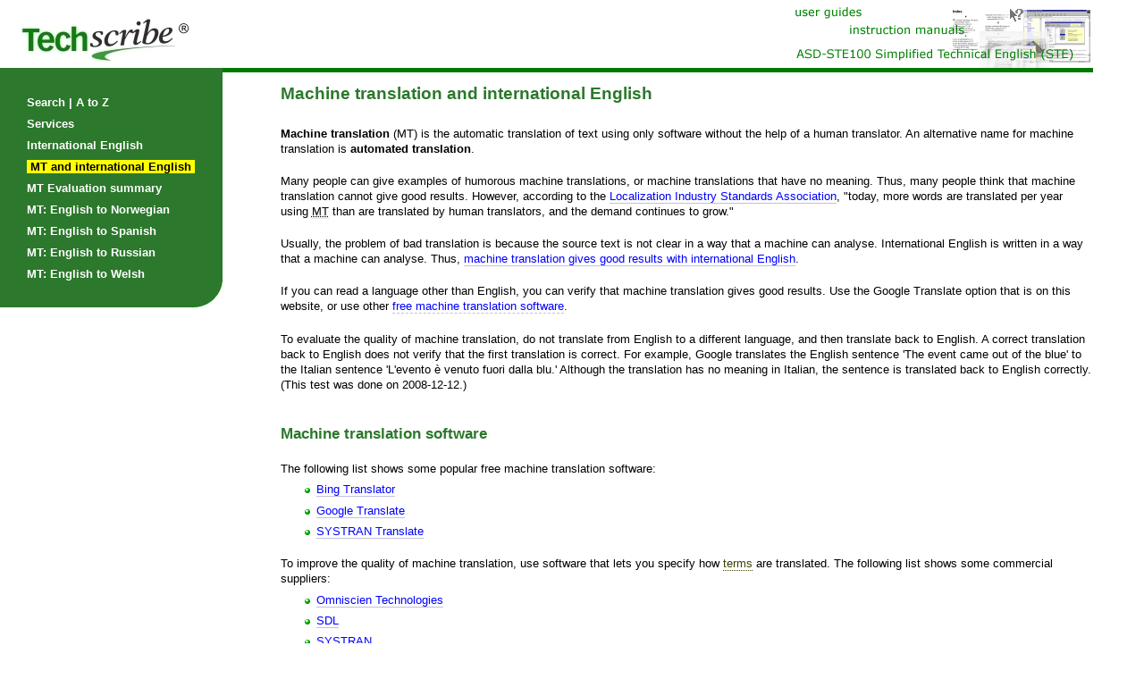

--- FILE ---
content_type: text/html
request_url: https://www.techscribe.co.uk/international-english/machine-translation-international-english.htm
body_size: 4400
content:
<!DOCTYPE html PUBLIC "-//W3C//DTD XHTML 1.0 Strict//EN" "http://www.w3.org/TR/xhtml1/DTD/xhtml1-strict.dtd">
<html lang="en-gb" xmlns="http://www.w3.org/1999/xhtml">
<head>
<meta http-equiv="Content-Type" content="text/html; charset=utf-8"/>
<title>Machine translation and international English [TechScribe technical writing]</title>
<meta name="viewport" content="width=device-width, initial-scale=1"/>
<meta name="description" content="If text is written clearly, machine translation gives good results."/>
<meta name="keywords" content="machine translation, automated translation, robot translation, international English, English, translation widgets, translation tools"/>
<meta name="robots" content="follow, index"/>
<link rel="stylesheet" type="text/css" media="screen" href="../techscribe-screen.css"/>
<link rel="stylesheet" type="text/css" media="print" href="../techscribe-print.css"/>
<link rel="icon" href="https://www.techscribe.co.uk/favicon.ico" type="image/x-icon"/>
<link rel="shortcut icon" href="https://www.techscribe.co.uk/favicon.ico" type="image/x-icon"/>
<link rel="alternate" type="application/rss+xml" href="https://www.techscribe.co.uk/feed.xml" title="RSS feed for TechScribe"/>
<link rel="glossary" type="text/html" href="../techw/glossary.htm"/>
<link rel="copyright" type="text/html" href="../techw/legal.htm#copyright"/>
<link rel="author" type="text/html" href="../techw/mike-unwalla.htm"/></head>

<body>
<div class="mainbody">
<h1>Machine translation and international English</h1>

<p><dfn>Machine translation</dfn> (MT) is the automatic translation of text using only software without the help of a human translator. An alternative name for machine translation is <dfn>automated translation</dfn>.</p>

<p>Many people can give examples of humorous machine translations, or machine translations that have no meaning. Thus, many people think that machine translation cannot give good results. However, according to the <a href="https://en.wikipedia.org/wiki/Localization_Industry_Standards_Association" class="external" title="https://en.wikipedia.org/wiki/Localization_Industry_Standards_Association">Localization Industry Standards Association</a><span class="print"> (https://en.wikipedia.org/wiki/Localization_Industry_Standards_Association)</span>, &quot;<span class="notranslate">today, more words are translated per year using <abbr title="machine translation">MT</abbr> than are translated by human translators, and the demand continues to grow.</span>&quot;</p>


<p>Usually, the problem of bad translation is because the source text is not clear in a way that a machine can analyse. International English is written in a way that a machine can analyse. Thus, <a href="mt-evaluation.htm" class="site">machine translation gives good results with international English</a>.</p>

<p>If you can read a language other than English, you can verify that machine translation gives good results. Use the Google Translate option that is on this website, or use other <a href="#mt-free" class="page">free machine translation software</a>.</p>

<p>To evaluate the quality of machine translation, do not translate from English to a different language, and then translate back to English. A correct translation back to English does not verify that the first translation is correct. For example, Google translates the English sentence 'The event came out of the blue' to the Italian sentence '<span lang="it">L'evento è venuto fuori dalla blu</span>.' Although the translation has no meaning in Italian, the sentence is translated back to English correctly. (This test was done on 2008-12-12.)</p>

<h2><a name="mt-software">Machine translation software</a></h2>

<p><a name="mt-free"></a>The following list shows some popular free machine translation software:</p>
<ul>

<li><a href="https://www.bing.com/translator/" class="external" title="www.bing.com/translator">Bing Translator </a><span class="print"> (www.bing.com/translator)</span></li>

<li><a href="https://translate.google.com/" class="external" title="https://translate.google.com">Google Translate</a><span class="print"> (https://translate.google.com)</span></li>

<li><a href="https://translate.systran.net/translationTools/text" class="external" title="https://translate.systran.net/translationTools/text">SYSTRAN Translate</a><span class="print"> (https://translate.systran.net/translationTools/text)</span></li>


</ul>

<p><a name="mt-commercial"></a>To improve the quality of machine translation, use software that lets you specify how <a href="../techw/glossary.htm#term" class="glossary">terms</a> are translated. The following list shows some commercial suppliers:</p>
<ul>

<li><a href="https://omniscien.com/" class="external" title="https://omniscien.com/">Omniscien Technologies</a><span class="print"> (https://omniscien.com/)</span></li>

<li><a href="https://www.sdl.com/" class="external" title="www.sdl.com">SDL</a><span class="print"> (www.sdl.com)</span></li>
<li><a href="https://www.systransoft.com/" class="external" title="www.systransoft.com/">SYSTRAN</a><span class="print"> (www.systransoft.com)</span></li>
</ul>


<h2><a name="international-english-mt">International English gives better machine translation than standard English</a></h2>

<p>There are six pairs of texts. The first text in a pair is standard English. The second text in a pair is equivalent to the standard English text, but it is optimized for <a href="machine-translation-international-english.htm" class="site">machine translation</a>. In January 2009, <a href="https://translate.google.com/" class="external" title="https://translate.google.com/">Google Translate</a> was used to translate the texts into Bulgarian and into Spanish<span class="print"> (https://translate.google.com)</span>.</p>

<p>Professional translators evaluated the translation for <a href="mt-evaluation.htm#fluency" class="site">fluency</a> and for <a href="mt-evaluation.htm#accuracy" class="site">accuracy</a>.</p>


<p><a href="#figure1" class="page">Figure 1</a> summarizes the results of the evaluation for fluency.</p>

<p><a name="figure1"></a><img src="images/fluency-en-bg-es.png" alt="The fluency of machine translation of international English is better quality than the fluency of machine translation of standard English" title="Fluency of machine translation for standard English and for international English" width="538" height="313"/></p>

<p class="figure-caption">Figure 1. Fluency of machine translation for standard English and for international English</p>


<p>The increase in fluency for <a href="machine-translation-international-english.htm" class="site">machine translation</a> of international English is small.</p>


<p><a href="#figure2" class="page">Figure 2</a> summarizes the results of the evaluation for accuracy.</p>

<p><a name="figure2"></a><img src="images/accuracy-en-bg-es.png" alt="The accuracy of machine translation of international English is better quality than the accuracy of machine translation of standard English" title="Accuracy of machine translation for standard English and for international English" width="538" height="313"/></p>

<p class="figure-caption">Figure 2. Accuracy of machine translation for standard English and for international English</p>

<p>The increase in accuracy for <a href="machine-translation-international-english.htm" class="site">machine translation</a> of international English is large. However, machine translation of international English does not always give good results, as with <a href="#5b" class="page">sentence 5b for the Spanish translation</a>.</p>



<h3><a name="bulgarian">Bulgarian</a></h3>

<p>A professional translator evaluated the machine translations in February 2009.</p>

<table summary="Four column table. The first column shows the English source text. The second column shows Bulgarian machine translation. The third column shows the translator's evaluation of the fluency of the machine translation. The fourth column shows shows the translator's evaluation of the accuracy of the machine translation.">
<caption>Evaluation of machine translation from English into Bulgarian</caption>
<thead>
<tr>
<th>Ref.</th>
<th>English source</th>
<th>Bulgarian machine translation</th>
<th>Fluency</th>
<th>Accuracy</th>
</tr>
</thead>

<tbody>

<tr>
<td>1a</td>
<td><span class="notranslate">The request came out of the blue.</span></td>
<td><span class="notranslate"><span lang="bg">В искането се излезе от синьо.</span></span></td>
<td>Perfect fluency</td>
<td>Nonsense</td>
</tr>

<tr class="shade1">
<td>1b</td>
<td><span class="notranslate">The request came unexpectedly.</span></td>
<td><span class="notranslate"><span lang="bg">Искането дойде неочаквано.</span></span></td>
<td>Perfect fluency</td>
<td>Correct meaning</td>
</tr>

<tr>
<td>2a</td>
<td><span class="notranslate">If the bid falls through, we will lose much money.</span></td>
<td><span class="notranslate"><span lang="bg">Ако офертата попада чрез, ние ще загубим много пари.</span></span></td>
<td>Low-quality fluency</td>
<td>Nonsense</td>
</tr>

<tr class="shade1">
<td>2b</td>
<td><span class="notranslate">If the bid is not successful, we will lose much money.</span></td>
<td><span class="notranslate"><span lang="bg">Ако офертата не е успешен, ние ще загубим много пари.</span></span></td>
<td>Acceptable fluency</td>
<td>Correct meaning</td>
</tr>

<tr>
<td>3a</td>
<td><span class="notranslate">If the material is hard, do not study it.</span></td>
<td><span class="notranslate"><span lang="bg">Ако материалът е твърд, не проучване него.</span></span></td>
<td>Low-quality fluency</td>
<td>Nonsense</td>
</tr>

<tr class="shade1">
<td>3b</td>
<td><span class="notranslate">If the material is difficult, do not study it.</span></td>
<td><span class="notranslate"><span lang="bg">Ако материалът е трудно, да не го проучване.</span></span></td>
<td>Incomprehensible</td>
<td>Nonsense</td>
</tr>

<tr>
<td>4a</td>
<td><span class="notranslate">The machine on the left is broken.</span></td>
<td><span class="notranslate"><span lang="bg">Машината в ляво е счупена.</span></span></td>
<td>Perfect fluency</td>
<td>Correct meaning</td>
</tr>

<tr class="shade1">
<td>4b</td>
<td><span class="notranslate">The machine that is on the left is broken.</span></td>
<td><span class="notranslate"><span lang="bg">Машината, която е в ляво е счупена.</span></span></td>
<td>Perfect fluency</td>
<td>Correct meaning</td>
</tr>


<tr>
<td>5a</td>
<td><span class="notranslate">Our education zone gives you an insight into how various people within the organisation work, from the people known as the uniformed officers who check your bags at ports and airports, to the ‘The VAT Man’.</span></td>
<td><span class="notranslate"><span lang="bg">Нашето образование зона ви дава поглед към това как отделните хора в организацията работа, от хора, познати като униформени служители, които проверяват чантите на пристанищата и летищата, на "ДДС Man".</span></span></td>
<td>Low-quality fluency</td>
<td>Nonsense</td>
</tr>

<tr class="shade1">
<td>5b</td>
<td><span class="notranslate">Our education zone tells you about the work of people in the organisation, such as the uniformed officers who check your bags at ports and airports, and the ‘The VAT Man’.</span></td>
<td><span class="notranslate"><span lang="bg">Нашето образование зона ви казва за работата на хората в организацията, като униформени служители, които проверяват чантите на пристанищата и летищата, и "на ДДС Man".</span></span></td>
<td>Acceptable fluency</td>
<td>Correct meaning</td>
</tr>

<tr>
<td>6a</td>
<td><span class="notranslate">They brought the matter of expenses up.</span></td>
<td><span class="notranslate"><span lang="bg">Те донесоха на разходите се.</span></span></td>
<td>Acceptable fluency</td>
<td>Nonsense</td>
</tr>

<tr class="shade1">
<td>6b</td>
<td><span class="notranslate">They brought up the matter of expenses.</span></td>
<td><span class="notranslate"><span lang="bg">Те повдигат въпроса на разноски.</span></span></td>
<td>Perfect fluency</td>
<td>Correct meaning</td>
</tr>

</tbody>
</table>


<h3><a name="spanish">Spanish</a></h3>

<p>A professional interpreter evaluated the machine translations in February 2009. (An interpreter is a person who translates speech.)</p>

<table summary="Four column table. The first column shows the English source text. The second column shows Spanish machine translation. The third column shows the translator's evaluation of the fluency of the machine translation. The fourth column shows shows the translator's evaluation of the accuracy of the machine translation.">
<caption>Evaluation of machine translation from English into Spanish</caption>
<thead>
<tr><th>Ref.</th><th>English source</th><th>Spanish machine translation</th><th>Fluency</th><th>Accuracy</th></tr>
</thead>

<tbody>

<tr>
<td>1a</td>
<td><span class="notranslate">The request came out of the blue.</span></td>
<td><span class="notranslate"><span lang="es">La petición llegó de la nada.</span></span></td>
<td>Perfect fluency</td>
<td>Correct meaning</td>
</tr>

<tr class="shade1">
<td>1b</td>
<td><span class="notranslate">The request came unexpectedly.</span></td>
<td><span class="notranslate"><span lang="es">La petición llegó inesperadamente.</span></span></td>
<td>Perfect fluency</td>
<td>Correct meaning</td>
</tr>

<tr>
<td>2a</td>
<td><span class="notranslate">If the bid falls through, we will lose much money.</span></td>
<td><span class="notranslate"><span lang="es">Si se inscribe a través de la oferta, vamos a perder mucho dinero.</span></span></td><td>Perfect fluency</td>
<td>Incorrect meaning</td>
</tr>

<tr class="shade1">
<td>2b</td>
<td><span class="notranslate">If the bid is not successful, we will lose much money.</span></td>
<td><span class="notranslate"><span lang="es">Si la oferta no tiene éxito, vamos a perder mucho dinero.</span></span></td>
<td>Perfect fluency</td>
<td>Correct meaning</td>
</tr>

<tr><td>3a</td>
<td><span class="notranslate">If the material is hard, do not study it.</span></td>
<td><span class="notranslate"><span lang="es">Si el material es duro, no estudiarla.</span></span></td>
<td>Acceptable fluency</td>
<td>Correct meaning</td>
</tr>

<tr class="shade1">
<td>3b</td>
<td><span class="notranslate">If the material is difficult, do not study it.</span></td>
<td><span class="notranslate"><span lang="es">Si el material es difícil, no estudiarla.</span></span></td>
<td>Acceptable fluency</td>
<td>Correct meaning</td>
</tr>

<tr>
<td>4a</td>
<td><span class="notranslate">The machine on the left is broken.</span></td>
<td><span class="notranslate"><span lang="es">La máquina de la izquierda está roto.</span></span></td>
<td>Low-quality fluency</td>
<td>Ambiguous meaning</td>
</tr>

<tr class="shade1">
<td>4b</td>
<td><span class="notranslate">The machine that is on the left is broken.</span></td>
<td><span class="notranslate"><span lang="es">La máquina que está a la izquierda está roto.</span></span></td>
<td>Perfect fluency</td>
<td>Correct meaning</td>
</tr>

<tr>
<td>5a</td>
<td><span class="notranslate">Our education zone gives you an insight into how various people within the organisation work, from the people known as the uniformed officers who check your bags at ports and airports, to the ‘The VAT Man’.</span></td>
<td><span class="notranslate"><span lang="es">Nuestra zona de la educación le da una idea de cómo varias personas dentro de la organización de trabajo, de la gente conoce como la agentes uniformados que comprobar su equipaje en los puertos y aeropuertos, a la «El Hombre del IVA».</span></span></td>
<td>Low-quality fluency</td>
<td>Nonsense</td>
</tr>

<tr class="shade1">
<td><a name="5b">5b</a></td>
<td><span class="notranslate">Our education zone tells you about the work of people in the organisation, such as the uniformed officers who check your bags at ports and airports, and the ‘The VAT Man’.</span></td>
<td><span class="notranslate"><span lang="es">Nuestra zona de educación dice usted acerca de la labor de las personas en la organización, como los oficiales uniformados que comprobar su equipaje en los puertos y aeropuertos, y el "El Hombre del IVA».</span></span></td>
<td>Low-quality fluency</td>
<td>Nonsense</td>
</tr>

<tr><td>6a</td>
<td><span class="notranslate">They brought the matter of expenses up.</span></td>
<td><span class="notranslate"><span lang="es">Se planteó la cuestión de los gastos arriba.</span></span></td>
<td>Perfect fluency</td>
<td>Incorrect meaning</td>
</tr>

<tr class="shade1">
<td>6b</td>
<td><span class="notranslate">They brought up the matter of expenses.</span></td>
<td><span class="notranslate"><span lang="es">Se planteó la cuestión de los gastos.</span></span></td>
<td>Perfect fluency</td>
<td>Correct meaning</td>
</tr>

</tbody>
</table>

<h3><a name="notes">Notes</a></h3>

<p>The sample size is too small for the evaluation to have statistical validity. To increase the quality of the evaluation, we must do the following things:</p>

<ul>
<li>Increase the size of the sample.</li>
<li>Evaluate many languages.</li>
<li>For each language, use many translators to evaluate the translations.</li>
<li>Compare different <a href="machine-translation-international-english.htm#mt-software" class="site">machine translation tools</a>.</li>
</ul>


<h2><a name="mt-or-human-translation">Machine translation or human translation?</a></h2>

<p>To select the most suitable translation option for your website, use the following flow chart.</p>

<p><img src="images/mt-or-human.png" alt="There are 5 decisions in the flow chart, which are explained in the text that comes after the flow chart." title="How to choose between machine translation and human translation" width="525" height="750"/></p>

<p>The flow chart has five decisions:</p>
<ol>
<li>Legally, must you supply text in your customers' languages? If yes, use human translation. If no, continue to the next step.</li>
<li>If your website is translated, will you get new business? If yes, continue to the next step. If no, do nothing.</li>
<li>Is the <a href="mt-evaluation.htm#fluency" class="site">fluency of the translation</a> important? If yes, continue to the next step. If no, go to step 5.</li>
<li>For human translation, is the return on investment good? If yes, use human translation. If no, continue to the next step.</li>
<li>Are there many technical <a href="../techw/glossary.htm#term" class="glossary">terms</a> to translate? If yes, use <a href="#mt-commercial" class="page">commercial machine translation software</a>. If no, use <a href="#mt-free" class="page">free machine translation software</a>.</li>
</ol>

<div class="bookmarks">
<a href="https://www.techscribe.co.uk/feed.xml" class="site"><img src="../images/rss-icon.png" width="16" height="16" alt=""/> RSS feed</a> 
</div> 

<p class="footer"><a href="../techw/legal.htm#copyright" class="site" title="Copyright notice">&copy; TechScribe</a>, Sheffield, South Yorkshire. Page updated 2021-01-01</p>
</div> 

<div class="logo"><a href="../index.htm"></a></div> 
<div class="navmenu">
<ol>
<li>
  <a href="../techw/search.htm">Search</a> | 
  <a href="../techw/a-z-index.htm">A to Z</a></li>
<li><a href="../index.htm">Services</a></li>
<li><a href="index.htm">International English</a></li>
<li><span class="here">MT and international English</span></li>
<li><a href="mt-evaluation.htm">MT Evaluation summary</a></li>
<li><a href="mt-evaluation-en-no.htm">MT: English to Norwegian</a></li>
<li><a href="mt-evaluation-en-es.htm">MT: English to Spanish</a></li>
<li><a href="mt-evaluation-en-ru.htm">MT: English to Russian</a></li>
<li><a href="mt-evaluation-en-cy.htm">MT: English to Welsh</a></li>
</ol>

</div> 

</body>
</html>


--- FILE ---
content_type: text/css
request_url: https://www.techscribe.co.uk/techscribe-screen.css
body_size: 3012
content:
BODY {
  font-size: 0.8em; 
  font-family: verdana, arial, sans-serif;
  color: black;
  background-color: white;
  line-height: 1.4;
  margin: 0cm;
  border: 0cm;  /* widths implemented differently in IE and Moz. Don't use */
  padding: 0cm;
  }

DIV.mainbody {
  position: absolute; 
  top: 0cm;
  right: 0.5cm; /* Removes the horizontal scroll bar in IE */
  left: 5.8cm;
  color: black;
  background-color: inherit;
  background-image:url(images/background.png);
  background-repeat: no-repeat;
  background-position: top right;
  margin: 0cm;
  margin-left: 0.5cm;
  padding-left: 2cm;
  padding-right: 1cm;
  }

DIV.navmenu {/* http://sixrevisions.com/css/fixed-navigation-bar/ */
  position: fixed;
  top: 2cm; /* logo above */
  left: 0cm;
  z-index: 9999;
  width: 5.8cm;  /* problem with Mozilla -- must keep this smaller than mainbody padding  */
  padding-left: 0.8cm;
  padding-right: 0cm;
  padding-top: 0.6cm;
  padding-bottom: 0.8cm;
  color: black;
  background-color: #2C782C;
  line-height: 1.25;
  background-image:url(images/navigationbottom.png);
  background-repeat: no-repeat;
  background-position: bottom right;
  }

DIV.logo {
  position: fixed;
  top: 0cm; 
  width: 5.8cm; /* Same as DIV.navmenu */
  height: 2cm;
  padding-top: 0.3cm;
  padding-left: 0.8cm;
  border-style: none;
  background-color: transparent;
  background-image:url(images/techscribe-web-logo.png);
  background-repeat: no-repeat;
  background-position: center center
  }

DIV.logo A { /* Make the anchor a block and make it cover all of DIV.logo */
  display:block;
  width:100%;
  height:100%;
  text-decoration: none;
  border-style: none;
  }

DIV.sidebar {
  position: relative;
  float: right;
  top: 0cm;
  right: 0cm;
  width: 20%;
  clear: both;
  padding: 0.2cm;
  margin-left: 1cm;
  margin-bottom: 0.5cm;
  color: black;
  background-color: #EEFEEE;
  border-style: solid;
  border-color: red;
  border-width: 1px;
  }


DIV.hrdummy { /* more control than with HR */
	margin-top: 1.5em;
	margin-bottom: 0em;
	padding-bottom: 0.2cm;
	width: 7cm;
	border: solid;
	border-color: gray;
	border-width: 0;
	border-top-width: 1px;
  }

#google_translate_element { /* See Boumphrey, p255 */
  padding-top: 2em;
  }

DIV.print { display: none; }
DIV.screen { display: block; }

SPAN.print { display: none; }
SPAN.screen { display: inline; }

DIV.bookmarks {
  position: relative;
  display: block;
  margin-top: 2em;
  margin-bottom: 0em;
  padding-top: 1em;
  }

/* Set the global heading properties */
H1, H2, H3, H4, H5, H6 {
  font-weight: bold;
  font-family: verdana, arial, sans-serif;
  color: #2C782C;
  background-color: inherit;
  margin-left: 0cm;
  }

H1 {
  font-size: 1.5em;
  margin-top: 2cm;
  margin-left: -1.7cm;
  
  border-style: solid;
  border-color: #007800;
  border-width: 0px;
  border-top-width: 5px;
  
  padding-top: 0.3cm;
  padding-left: 1.7cm; /* offset the negative margin */
  padding-bottom: 0.2em;
  }

H2 {
  font-size: 1.3em;
  margin-top: 2em;
  padding-top: 0.1em;
  }

H3 {font-size: 1.1em; padding-top: 1em;} 
H4 {font-size: 1.0em; text-decoration: underline;}



/* Used in a-z-index.htm, but need here, because different screen and print versions */
H2.index-header-letter {
  font-size: 1em;
  color: #2C782C; /* inherit does not work */
  background-color: #ddeedd;
  margin-left: 0px;
  margin-right: 0px; /* fix for Netscape */
  margin-top: 1cm;
  border-color: gray;

  border-top-width: 0px;
  border-bottom-width: 1px;
  border-left-width: 0px;
  border-right-width: 1px;
  border-style: outset;

  padding-top: 0px;
  padding-bottom: 0px;
  padding-left: 5px;
  padding-right: 10px;
  }

/* Horizontal rule.  IE4 OK, no effect in Communicator or Opera */
HR {
  color: green;
  background-color: inherit;}

TABLE {
  font-size: 1em; /* relative to BODY size. Fixes Netscape problem */
  font-family: verdana, arial, sans-serif;
  color: black;
  background-color: #FAFAFA;
  border-style: solid;
  border-width: 1px;
  border-color: green;
  border-collapse: collapse;
  margin-top: 0.5cm;
  margin-bottom: 0.7cm;
  }

CAPTION {
  text-align: left;
  padding-left: 0.8em;
  margin-top: 0.5cm;
  font-weight: bold;
  color: white; 
  background-color: #2C782C; /* same as headings */
}

TR.shade1 {
  color: black;
  background-color: #F0FFF0;
  }


TH {
  font-weight: bold;
  font-size: 1em;  /* by default, larger than P, keep small */
  color: black;
  background-color: #EEEEEE;
  vertical-align: top;
  text-align: left;
  padding-left: 0.8em;
  padding-right: 0.8em;
  padding-top: 0em;
  padding-bottom: 0.3em;
  border-style: solid;
  border-width: 1px;
  border-color: green;
  }



TD {
  font-weight: normal;
  font-family: verdana, arial, sans-serif;
  margin-left: 0em;
  vertical-align: top;
  text-align: left;
  padding-left: 0.8em;
  padding-right: 0.8em;
  padding-top: 0.3em;
  padding-bottom: 0.3em;
  border-style: solid;
  border-width: 1px;
  border-color: green;
  }


P {
  margin-top: 1.5em;
  margin-bottom: 0em;
  font-weight: normal;
  }

P.extrabottom {
  margin-bottom: 1.5em;
  }


P.footer {
  font-weight: normal;
  font-size: 0.8em;
  font-family: verdana, arial, sans-serif; 
  margin-top: 2em;
  margin-bottom: 0.5cm;
  padding-top: 0px;
  padding-bottom: 0px;
  text-align: right;
  border-width: 0px;
  border-top-width: 1px;
  border-style: solid;
  border-color: #007800;
  }

P.figure-caption {
  font-weight: bold;
  margin-bottom: 1.5cm;
  }

IMG {
border: none;
  }

SPAN.bodywraptext { /* use for images where text wraps round the image */
  float: right;
  padding-left: 1cm;
  padding-bottom: 0.7cm;
  }

SPAN.here {  /* use in navigation only */
  color: black;
  background-color: yellow;
  font-weight: bold;
  padding-left: 0.3em;
  padding-right: 0.3em;
  }


/* Use for para + link to top of page */
P.top {
   font-size: 0.8em;
   text-align: right;
   color: black;
   background-color: #ddeedd;  /* green */

   margin-top: 0.5cm;
   margin-bottom: 4em;
   margin-left: 0px;
   margin-right: 0px; /* fix for Netscape */
   border-color: gray;

   border-top-width: 0px;
   border-bottom-width: 1px;
   border-left-width: 0px;
   border-right-width: 1px;
   border-style: outset;

   padding-top: 1px;
   padding-bottom: 4px;
   padding-left: 1px;
   padding-right: 10px;
   }



P.indent {
   margin-left: 3em;
  }

P.indent-no-top-margin {
  margin-left: 3em;
  margin-top: 0em;
 }

P.jump-link {  /* in index and glossary */
  margin-top: 1cm;
  margin-bottom: 0.1cm;
  font-size: 1.2em; 
  font-weight: bold;
  word-spacing: 0.9em;
  }

P.procedureheading {
   font-weight: bold;
   font-size: 1.1em;
   padding-top: 1em;
  }


BLOCKQUOTE { 
  margin-left: 3em;
  }

BLOCKQUOTE.testimonial { 
  margin-top: 3em;
  margin-bottom: -1em;
  }


/* Lists implemented differently in IE and Netscape.  This is the best compromise. */
UL {
  color: black;
  background-color: inherit;
  list-style: url(images/greensphere.png) disc;	/* alternative if images off */
  margin-top: 0em;	/* margin is set in LI */
  }

UL UL {
  list-style: url(images/greensquare.png) square;
}

OL {
  color: black;
  background-color: inherit;
  list-style-position: outside;
  margin-top: 0em;	/* margin is set in LI */
  }

OL OL { /* the default is decimal */
  list-style-type: lower-alpha;
  }

LI, OL.bodymenu LI {
   margin-top: 0.5em;
   }

LI.pdfbullet { /* use with UL where we have a link to a PDF file-don't want greensphere+PDF icon */
  list-style: url(images/pdf-icon.png) none;	/* alternative if images off */
  }

OL.bodymenu, OL.bodymenu OL { /* for menu structures within the body text */
  list-style-type: none;
  font-weight: normal;
  margin: 0em;
  margin-top: 1.5em; /* same as P */ 
  padding: 0em;
  border: 0em;
  }

OL.bodymenu OL { /* overwrite previous setting */
  margin-left: 1cm;
  margin-top: 0.5em;
  }

DIV.navmenu OL, DIV.navmenu OL OL {
  list-style-type: none;
  text-align: left;
  color: white;
  background-color: inherit;
  font-weight: bold;
  margin: 0em;
  padding: 0em;
  }

DIV.navmenu OL LI {
   margin-top: 0.7em;
   }

DIV.navmenu OL OL {
  margin-left: 0.8cm;
  }

DIV.navmenu OL OL LI {
  margin-top: 0.2em;
  font-size: .9em;
  }

DT {
   font-weight: bold;
   padding-top: 0.8em; }

DD {
  margin-top: 0em;
  margin-bottom: 0.8em;
  font-weight: normal;
  }


/* ======== ANCHOR & LINK PROPERTIES =========== */
/* hover is for mouse, focus is for tab key 
   define specifics, so no problems with Netscape, Opera 
   order is important !! Hover etc last, otherwise not work */

/* Colours
   named colour		lighter for border
   blue (0000FF)	#8080FF
   green (008000)	#C0C0E0
   purple (800080	#E0C0E0 */

/* Default unvisited link. Set here for all classes, overwrite later. 
   Do not use default for A alone, because affects named anchors (A NAME="x") */
A.page,
A.site,
A.external, 
A.glossary, 
A.top, /* for link to top of page */
A.jump /* for index and glossary jump links */
  {
  color: blue;
  background-color: inherit;
  text-decoration: none; /* border gives better spacing */
  border-style: solid;
  border-width: 0px;
  border-bottom-width: 1px;
  border-color: #C0C0E0;
  }


DIV.navmenu A, DIV.navmenu A:link, DIV.navmenu A:visited 
  {
  text-decoration: none; /* border gives better spacing */
  font-weight: bold;
  border-style: none;
  color: white;
  background-color: inherit;
  }

DIV.navmenu A:hover, DIV.navmenu A:focus, DIV.navmenu A:active
  {
  color: navy;
  background-color: lime;
  margin: 0em;
  padding-left: 0.3em;
  padding-right: 0.3em;
  }


/* If refresh page, then shows as not visited */
A.page:link, A.top:link, A.top:visited {
  border-style: dashed;
  }

A.page:visited {
  color: green;
  background-color: inherit;
  border-style: dashed;
  border-color: #B0D0B0;}


OL.bodymenu A:visited, 
A.site:visited {
  color: green;
  background-color: inherit;
  border-color: #B0D0B0;
  }

OL.bodymenu A.external:visited, 
A.external:visited { 
  color: purple;
  background-color: inherit;
  border-color: #E0C0E0; }


A.jump:link, A.jump:visited, 
OL.bodymenu A:link, OL.bodymenu A:visited
  {
  text-decoration: none;
  border-style: none;
  }

A.glossary /* for link to glossary entry from all pages including glossary.htm */
  {
  text-decoration: none;
  border-style: dotted;
  color: #404000;
  background-color: inherit;
  border-color: #404000;
  }

OL.bodymenu A:hover, OL.bodymenu A:focus, OL.bodymenu A:active, /* no classes are used in index */
								/* so assign colours using location */
A.top:hover, A.top:focus, A.top:active, 
A.page:hover, A.page:focus, A.page:active, 
A.site:hover, A.site:focus, A.site:active,
A.jump:hover, A.jump:focus, A.jump:active, /* in index and glossary */
A.glossary:hover, A.glossary:focus, A.glossary:active 
  {
  color: black;
  background-color: lime;
  border-width: 0px;
  }

OL.bodymenu A.external:hover, OL.bodymenu A.external:focus, OL.bodymenu A.external:active, 
A.external:hover, A.external:focus, A.external:active
  {
  color: black;
  background-color: aqua;
  border-width: 0px;
  }


/* ================ TEXTUAL PROPERTIES =========================== */


CITE, EM, I {font-style: italic;}

B, STRONG {font-weight: bold;}

DFN {
  font-style: normal;
  font-weight: bold;
  }

CODE {
  font-family: monospace;
  font-size: 1.2em;
  color: #004000;
  background-color: inherit;
  }

KBD {
  font-family: monospace;
  font-size: 1.2em;
  font-weight: bold;
  color: black;
  background-color: inherit;
  }

abbr, acronym {
  border-bottom: 1px dotted;
  border-color: #E0E0E0;
  }

acronym:hover, abbr:hover {
  cursor: help;
  }

/* small -- use browser default */


--- FILE ---
content_type: text/css
request_url: https://www.techscribe.co.uk/techscribe-print.css
body_size: 1900
content:
BODY {
  font-size: 0.8em; 
  font-family: verdana, arial, sans-serif;
  color: black;
  background-color: white;

  margin: 0cm;
  border: 0cm;  /* widths implemented differently in IE and Moz. Don't use */
  padding: 0cm;
  }


DIV.navmenu {  /* CS */
 display: none;
  }

DIV.mainbody {
  position: absolute; 
  top: 0cm;
  right: 0cm;
  left: 0cm;
  padding-left: 2.5cm;  /* CS */
  color: black;
  background-color: white;
  }


DIV.sidebar {
  position: relative;
  float: right;
  top: 0cm;
  right: 0cm;
  width: 20%;
  clear: both;

  padding: 0.2cm;

  margin-left: 1cm;
  margin-bottom: 0.5cm;
  color: black;
  background-color: #EEFEEE;
  border-style: solid;
  border-color: red;
  border-width: 1px;
  }


DIV.hrdummy { /* more control than with HR */
	margin-top: 1.5em;
	margin-bottom: 0em;
	padding-bottom: 0.2cm;
	width: 7cm;
	border: solid;
	border-color: black;  /* CS */
	border-width: 0;
	border-top-width: 1px;
  }

DIV.print { display: block; }
DIV.screen { display: none; }

SPAN.print { display: inline; }  /* CS */
SPAN.screen { display: none; }

DIV.bookmarks { display: none; }

/* Set the global heading properties */
H1, H2, H3, H4, H5, H6 {
  font-weight: bold;
  font-family: verdana, arial, sans-serif;
  color: black;  /* CS */
  background-color: inherit;
  margin-left: -2.5cm;    /* CS */
  }


/* Set individual heading properties */

H1 {
  font-size: 1.5em;
  padding-top: 0.5cm;
  padding-bottom: 0.5em;
  }


H2 {font-size: 1.3em; padding-top: 1em;}
H3 {font-size: 1.1em; padding-top: 1em;} 
H4 {font-size: 1.0em; text-decoration: underline;}

/* Used in a-z-index.htm, but need here, because different screen and print versions */
H2.index-header-letter {
/*   font-size: 1em; -- use the default for H2 */
  color: black;
  background-color: #ddeedd;
  margin-left: 0px;
  margin-right: 0px; /* fix for Netscape */
  margin-top: 1cm;
  margin-bottom: 0.1em;

  border-width: 0px;
  border-style: none;

  padding: 0px;
  }


/* Horizontal rule.  IE4 OK, no effect in Communicator or Opera */
HR {
  color: black;  /* CS */
  background-color: inherit;}



TABLE {
  font-size: 1em; /* relative to BODY size. Fixes Netscape problem */
  font-family: verdana, arial, sans-serif;
  color: black;
  background-color: #F0F0F0;
  border-style: solid;
  border-width: 1px;
  border-color: black; /* CS */
  border-collapse: collapse;
  margin-top: 0.5cm;
  margin-bottom: 0.7cm;
  }

/* Neither IE nor Firefox print background correctly. Ignore, use zero padding */ 
CAPTION {
  text-align: left;
  padding-left: 0em;
  margin-top: 0.5cm;
  font-weight: bold;
  color: white; 
  background-color: #2C782C; /* same as headings */
}

TR.shade1 {
  color: black;
  background-color: #EEFFEE;
  }


TH {
  font-weight: bold;
  font-size: 0.9em;  /* by default, larger than P, keep small */
  color: black;
  background-color: silver;
  vertical-align: top;
  text-align: left;
  padding-left: 0.8em;
  padding-right: 0.8em;
  padding-top: 0.3em;
  padding-bottom: 0.3em;

  border-style: solid;
  border-width: 1px;
  border-color: black;  /* CS */
  }



TD {
  font-weight: normal;
  font-size: 0.9em;
  font-family: verdana, arial, sans-serif;
  margin-left: 0em;
  vertical-align: top;
  text-align: left;
  padding-left: 0.8em;
  padding-right: 0.8em;
  padding-top: 0.3em;
  padding-bottom: 0.3em;

  border-style: solid;
  border-width: 1px;
  border-color: black; /* CS */
  }


P {
  margin-top: 1.5em;
  margin-bottom: 0em;
  font-weight: normal;
  }


P.extrabottom {
  margin-bottom: 1.5em;
  }

P.footer {
   font-weight: normal;
   font-size: 0.8em;
   font-family: verdana, arial, sans-serif; 
   color: black;  /* CS */
   background-color: inherit;
   margin-left: -2.5cm;    /* CS */
   margin-top: 1cm;
   margin-bottom: 0.5cm;

   border-color: black;  /* CS */
   border: 0px;
   border-top-width: 1px;
   border-style: solid;
   padding: 5px; 
   }

P.figure-caption {
  font-weight: bold;
  margin-bottom: 1.5cm;
  }

/* Use for para + link to top of page */
P.top { margin-top: 1cm; }


/* Use for link to top of page. Not needed for print */
A.top { display: none; }


P.indent { margin-left: 60px; }

P.indent-no-top-margin {
   margin-left: 3em;
   margin-top: 0em;
  }

P.procedureheading {
   font-weight: bold;
   font-size: 1.1em;
   padding-top: 1em;
  }

IMG {
border: none;
  }

SPAN.bodywraptext { /* use for images where text wraps round the image */
  float: right;
  padding-left: 1cm;
  padding-bottom: 0.7cm;
  }

BLOCKQUOTE { 
  margin-left: 3em;
  }

BLOCKQUOTE.testimonial { 
  margin-top: 3em;
  margin-bottom: -1em;
  }

/* Lists implemented differently in IE and Netscape.  This is the best compromise. */
UL {
   color: black;
   background-color: inherit;
   list-style: url(images/greensphere.png) disc;	/* alternative if images off */
   margin-top: 0em;	/* margin is set in LI */
   }

UL UL { list-style: url(images/greensquare.png) square; }

OL {
  color: black;
  background-color:
  inherit;
  list-style-position: outside;
  margin-top: 0em;  /* margin is set in LI */
  }

OL OL { /* the default is decimal */
  list-style-type: lower-alpha;
  }

LI, OL.bodymenu LI {
   margin-top: 0.5em;
   }

LI.pdfbullet { /* use with UL where we have a link to a PDF file-don't want greensphere+PDF icon */
  list-style: url(images/pdf-icon.png) none;	/* alternative if images off */
  }

OL.bodymenu, OL.bodymenu OL { /* for menu structures within the body text */
  list-style-type: none;
  font-weight: normal;
  margin: 0em;
  margin-top: 1.5em; /* same as P */ 
  padding: 0em;
  border: 0em;
  }

OL.bodymenu OL { /* overwrite previous setting */
  margin-left: 1cm;
  margin-top: 0.5em;
  }

DT {
   font-weight: bold;
   padding-top: 0.8em; }

DD {
  margin-top: 0em;
  margin-bottom: 0.8em;
  font-weight: normal;
  }


/* ================================================================ */
/*                     TEXTUAL PROPERTIES                           */
/* ================================================================ */


/* remove underlines, colours from links. All other link classes don't appear, 
   because they are in the navigation */ 
A:link, A:visited, /* used in contents and index pages */ 
A.page:link, A.page:visited, 
A.site:link, A.site:visited, 
A.external:link, A.external:visited,
A.glossary 
  {
  color: black;
  background-color: inherit;
  text-decoration: none;
  }


CITE, EM, I {font-style: italic}

B, STRONG {font-weight: bold;}

DFN {
  font-style: normal;
  font-weight: bold;
  }

CODE {
  font-family: monospace;
  font-size: 1.2em;
  color: black; /* change from screen */
  background-color: inherit;
  }

KBD {
  font-family: monospace;
  font-size: 1.2em;
  font-weight: bold;
  color: black; /* change from screen */
  background-color: inherit;
  }

abbr, acronym {
  border-style: none;
  }


/*  SMALL -- use browser default */
